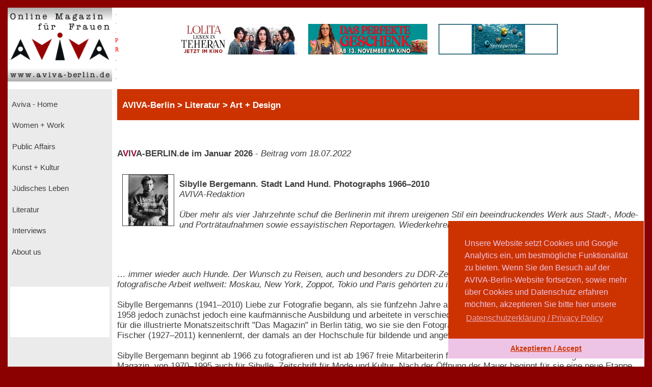

--- FILE ---
content_type: text/html; charset=UTF-8
request_url: https://aviva-berlin.de/aviva/content_Literatur_Art%20+%20Design.php?id=1421181
body_size: 9473
content:
<!doctype html>
<html>
<head>
<form action='/aviva/content_Literatur_Art + Design.php?SID' method='post'>	

<!-- HTML5 --> 
<meta charset="utf-8"> 
<meta name=description content="">
<!-- HTML 4.x --> 
<meta http-equiv="content-type" content="text/html; charset=utf-8" />
<!--meta http-equiv="Content-Type" content="text/html; charset=windows-1252"-->
<!--link rel="canonical" href="https://www.aviva-berlin.de/" /-->
<meta name="author" content="Sharon Adler">
<meta name="DC.creator" content="Ines Bauer, Gerlinde Behrendt" />
<meta name="DC.subject" content="aviva-berlin, php, mysql, html, content-management, grafik, css, layout, illustration" />
<meta name="Ines Bauer" content="aviva-berlin, php, mysql, html, content-management, grafik">
<meta name="Gerlinde Behrendt" content="aviva-berlin, html, css, layout, illustration, content-management">
<meta name="language" content="de">
<meta http-equiv="language" content="de">
<!--meta name="keywords" content="Frauenzeitschrift, Frauen-Magazin, Frauen-Netzwerk, Online-Magazin, Berliner Frauenmagazin, Kinofilmrezensionen, Buchrezensionen, Community, Konferenzen, Mentoring, Workshop, Coaching, Seminare, Mentoring, Award, Contest, Blog, Startup, Kreativwirtschaft, Musik, MINT, Engineering, Themen: Investition, Entrepreneurship, Leadership, Development, Programmieren, Jobs, Familie, Beratungen, Frauen, J&uuml;disch, Jewish, Journalistin und Fotografin Sharon Adler, AVIVA, Aviva, aviva, AVIVA Berlin, aviva-berlin, Aviva-Berlin, K&uuml;nstlerinnen, Sichtbarkeit von Frauen, Frauen im Literaturbetrieb, Digital Media,  Online-Journalistinnen, Women + Work - Veranstaltungen f&uuml;r Unternehmerinnen, Freiberuflerinnen, Angestellte, arbeitslose oder gefl&uuml;chtete Frauen, Veranstaltungen bei Raupe und Schmetterling - Frauen in der Lebensmitte e.V., im FrauenComputerZentrumBerlin, der Friedrich-Ebert-Stiftung, der Gr&uuml;nderinnenzentrale, Akelei - Berufswegplanung mit Frauen, das finanzkontor Kindler, Korth & Kolleginnen, BEGINE, dem Bildungswerk Berlin der Heinrich-B&ouml;ll-Stiftung e.V., von Frauenkreise, Interkulturelles Frauenzentrum S.U.S.I., Frauenzentrum Paula Panke, alpha nova, Feminismus, Frauenbewegung, Equal Pay Day, Biographien, Dokumentarfilme von Frauen, Ausstellungen in Berlin, #frauenz&auml;hlen, Start f&uuml;r den neuen Genderreport der Buchbranche, Berliner Unternehmerin des Jahres, Frauenwahlrecht - Parit&auml;t in der Politik, Berliner Frauenpreis, Digital Empowerment, Antisemitismus, Gleichstellungspolitisches Rahmenprogramm (GPR), feministische Literatur, Provenienzforschung und Restitutionspraxis, &sect;219a StGB, Enteignung der j&uuml;dischen Bev&ouml;lkerung Europas, Lesbengeschichte, J&uuml;dische Frauenbiographien, Exilliteratur, Regisseurinnnen, Filmemacherinnen, Frauenbewegung, Pro Quote.Gender Datenreport"-->
<meta name="robots" content="index, follow">
<meta name="revisit-after" content="20 days">
<title>Sibylle Bergemann. Stadt Land Hund. Photographs 1966–2010 - Aviva - Berlin Online Magazin und Informationsportal f&uuml;r Frauen aviva-berlin.de Literatur Art + Design</title>
<meta name="image" content="https://www.aviva-berlin.de/aviva/bilder/./bilder/buch_sibyllebergemann_StadtLandHund.jpg" />
<meta name="description" content="Sibylle Bergemann. Fotograf und Lebenspartner Arno Fischer. Berlinische Galerie, Texte von Susanne Altmann, Bertram Kaschek, Anne Pfautsch, Katia Reich, Jan Wenzel, Frieda von Wild, Lily von Wild, Gestaltung von Büro Otto Sauhaus. Hatje Cantz Verlag. OSTKREUZ – Agentur der Fotografen. DIE SIBYLLE. Liebeserklärung an eine große Zeitschrift. Sibylle Bergemann - Die Polaroids - Aviva - Berlin Online Magazin und Informationsportal f&uuml;r Frauen aviva-berlin.de">	
<meta property="og:title" content=" Sibylle Bergemann. Stadt Land Hund. Photographs 1966–2010 Aviva - Berlin Online Magazin und Informationsportal f&uuml;r Frauen aviva-berlin.de Literatur Art + Design" />
<meta property="og:description" content="Sibylle Bergemann. Fotograf und Lebenspartner Arno Fischer. Berlinische Galerie, Texte von Susanne Altmann, Bertram Kaschek, Anne Pfautsch, Katia Reich, Jan Wenzel, Frieda von Wild, Lily von Wild, Gestaltung von Büro Otto Sauhaus. Hatje Cantz Verlag. OSTKREUZ – Agentur der Fotografen. DIE SIBYLLE. Liebeserklärung an eine große Zeitschrift. Sibylle Bergemann - Die Polaroids - Aviva - Berlin Online Magazin und Informationsportal f&uuml;r Frauen aviva-berlin.de" />
<!--meta property="og:image" content="https://www.aviva-berlin.de/aviva/bilder/buch_sibyllebergemann_StadtLandHund.jpg" /-->
<meta property="og:url" content="https://www.aviva-berlin.de/aviva/content_Literatur_Art + Design.php?id=1421181" />
	
<meta property="og:locale" content="de_DE" />
<meta property="og:type" content="article" />
<meta property="og:site_name" content="AVIVA-Berlin.de" />
<meta property="fb:admins" content="100001254031403" />
<meta property="fb:page_id" content="APckjIzH0P3" />
<meta property="article:publisher" content="https://www.facebook.com/AVIVABerlin.de/" />
<meta property="article:author" content="https://www.facebook.com/AVIVABerlin.de/" />
<meta name="google-site-verification" content="google64e0dab127e54015">
<meta name="viewport" content="width=device-width, initial-scale=1">
	

<style type="text/css">
<!--
body {
	background-color: #DF0101; 
    margin:0;
    background: darkred;
    padding: 15px;}
.item-a {
  grid-area: header;
}
.item-b {
  grid-area: left;
}
.item-c {
  grid-area: main;
}
.item-d {
  grid-area: right;
}
.item-e {
  grid-area: footer;
}
.container {
  display: grid;
  width: 100%;
  height: 100%;
  grid-template-areas: "header header header"
  "left main main"
  "footer footer footer";
  grid-template-columns: 205px 4fr 1fr;
  grid-template-rows: 160px 1fr 80px;
}
.container > div {
  border: 1px  #888;
}
.header {
  grid-area: header;
  background:#fff;
}
.left {
  grid-area: left;
  background:#EBEBEB;
  padding: 5px;
}
.main {
  grid-area: main;
  background:#fff;
  padding-left: 10px;
  padding-right: 10px;
}
.right {
  grid-area: right;
  background:#D6D6D6;
  padding: 10px;
}
.footer {
  grid-area: footer;
  background:#c32121;
}
.logo { float: left; width: 14em; background-color: transparent; }
.pr  { width: 1em; background-color: transparent; }
.banner  { width: 76%; background-color: transparent;}
.clear { clear: both; }
.navibox {background-color: #EBEBEB; font-size : 11.1pt; font-family : verdana, arial, helvetica, american; padding-left: 0pt; height: 2.8em; }
.unavibox {background-color: #D6D6D6; font-size : 11pt; font-family : verdana, arial, helvetica, american; padding-left: 2pt; height: 2.3em; }
.graubox {background-color: #EBEBEB; font-family : verdana, arial, helvetica, american; padding: 1em 1em;}
.weissbox {background-color: #FFFFFF; font-family : verdana, arial, helvetica, american; padding: 1em 1em; } 
.pr-rechts   { text-align: right; font-size: 6pt; color:red; }
#head {
  position: relative;
  width:99%;
  height:3.5em;
  background-color: #CC3300;
  padding-left: 1%;
  color: #FFFFFF; 
  font-weight : bold;
  font-size: 13pt;
  font-family : verdana, arial, helvetica, american; 
  left: 0%;
  /*z-index: 0;*/
  /*background-color:transparent;*/
}

p, td, tr { font-size : 12.5pt; font-family : verdana, arial, helvetica, american; color : #3E3E3E; }
		   center { font-size : 12.5pt; font-family : verdana, arial, helvetica, american; color : #3E3E3E; }
		   h3 { font-weight : bold ; font-size : 14pt; font-family : verdana, arial, helvetica, american; color : #3E3E3E; line-height : 23pt; }
		   h4 { font-weight : bold ; font-size : 13pt; font-family : verdana, arial, helvetica, american; color : #3E3E3E; line-height : 20pt; }
		   td.top { font-weight : bold; font-size : 10pt; font-family : verdana, arial, helvetica, american; color : #FFFFFF; }
		   td.col { font-size : 10pt; font-family : verdana, arial, helvetica, american; color : #3E3E3E; }
		   form { display: inline; }
		   .nav { text-decoration : none; color: #EBEBEB;}
		   .unav { text-decoration : none; color: #D6D6D6;}
		   a { text-decoration : underline; }
		   a:link {
						color: #3E3E3E;
					}
			a:visited {
						color: #3E3E3E;
					}
		   a:hover { color : maroon;background:#fff; }
		   .fuss { text-decoration : none; font-weight : bold; font-size : 11pt; font-family : verdana, arial, helvetica, american; color : #FFFFFF;}
		   a { text-decoration : underline; }
		   a.fuss:link {
						color: #FFFFFF;
					}
			a.fuss:visited {
						color: #FFFFFF;
					}
		   a.fuss:hover { color : maroon; }
		   td#rechts {
		   font-size:9pt;
		   color:#3E3E3E; }

		   td#head {
		   font-size:9pt;
		   color:#FFFFFF;}
li {
	list-style: inside url('./bilder/pfeil_rechts_kl.gif');
}

#box {
  float: left;
  /*width: 0%;*/
  border: thin silver solid;
  /*margin: 0.5em;
  padding: 0.5em;*/
  text-align: center;
 /*font-style: italic;*/
  font-size: smaller;
  /*text-indent: 0;*/
}
#box1 {
  float: right;
  width: 30%;
  border: thin silver solid;
  margin: 0.5em;
  padding: 0.5em;
  text-align: center;
 /*font-style: italic;*/
  font-size: smaller;
  text-indent: 0;
}
img.scaled {
  float: right;
}

figure {
  /*padding: 5px;*/
  float: left;
  /*border: 1px solid #cccccc;
  border-radius: 5px;*/
}

figure img {
  border-radius: 0em 0em 0em 0em;
  padding:  0em 0em 0em 0em;
}

figure figcaption {
  /*padding: 2px 4px 2px 4px;*/
  background-color: #f5f5f5;
  color: #636363;
  font-style: italic;
  font-size: 7pt;
  /*border-radius: 0 0 0px 0px;*/
}

//--> </style>


<script language="JavaScript" src="./config/fenster.js"></script>
<link rel="stylesheet" type="text/css" href="//cdnjs.cloudflare.com/ajax/libs/cookieconsent2/3.0.3/cookieconsent.min.css" />
<script src="//cdnjs.cloudflare.com/ajax/libs/cookieconsent2/3.0.3/cookieconsent.min.js"></script>
<script>
window.addEventListener("load", function(){
window.cookieconsent.initialise({
  "palette": {
    "popup": {
      "background": "#cc3300",
      "text": "#eec4e6"
    },
    "button": {
      "background": "#eec4e6",
      "text": "#cc3300"
    }
  },
  "theme": "edgeless",
  "position": "bottom-right",
  "content": {
    "message": "Unsere Website setzt Cookies und Google Analytics ein, um bestm&ouml;gliche Funktionalit&auml;t zu bieten. Wenn Sie den Besuch auf der AVIVA-Berlin-Website fortsetzen, sowie mehr &uuml;ber Cookies und Datenschutz erfahren m&ouml;chten, akzeptieren Sie bitte hier unsere",
    "dismiss": "Akzeptieren / Accept",
    "link": "Datenschutzerkl&auml;rung / Privacy Policy",
    "href": "https://www.aviva-berlin.de/aviva/content_About%20us_Datenschutz.php?id=0"
  }
})});
</script>
</head><body link="" alink="#3E3E3E" vlink="#3E3E3E">

<!-- start Container -->
<div class="container">

<!-- start Header -->
  <div class="header">
        <!--logo-->
			<div class="logo"><a href="index.php"><img src="./bilder/logo_aviva_gross.png" border="0" width="205" height="145" alt="AVIVA-Berlin" align="left"></a>
			<font color="red" style="font-size: 11px; line-height: 6px">
			  &nbsp;&nbsp;.<br>
			  &nbsp;&nbsp;.<br>
			  &nbsp;&nbsp;.<br>
			  &nbsp;&nbsp;P<br>
			  &nbsp;&nbsp;R<br>
			  &nbsp;&nbsp;.<br>
			  &nbsp;&nbsp;.<br>
			  &nbsp;&nbsp;.<br>
			  </font>
			</div>  
			<div class="logo banner" style="display:block; margin: 2em auto auto;">
			<center>
						<a href="counter.php?id=1517" target="_blank"><img src="./banner/banner_LolitaLesenInTeheran_234_JetztImKino.jpg" border="0"  alt="LOLITA LESEN IN TEHERAN" style="margin-left: 1em"></a>
				<a href="counter.php?id=1524" target="_blank"><img src="./banner/banner_DASPERFEKTEGESCHENK_NeueVisionen.jpg" border="0"  alt="DAS PERFEKTE GESCHENK. Bundesweiter Kinostart: 13. November 2025" style="margin-left: 1em"></a>
				<a href="counter.php?id=1354" target="_blank"><img src="./banner/banner_Spreeperlen.jpg" border="0"  alt="Spreeperlen" style="margin-left: 1em"></a>
				</center></a>
			</div>
	
	</div>
<!-- ende Header -->


<!-- start left -->
  <div class="left">

<!-- start Navigation -->
		<p>

		  											<div class="navibox"><a href="index.php" class="nav">&nbsp;Aviva - Home</a></div>
																						<div class="navibox"><a href="Women + Work.php" class="nav">&nbsp;Women + Work</a></div>
																						<div class="navibox"><a href="Public Affairs.php" class="nav">&nbsp;Public Affairs</a></div>
																						<div class="navibox"><a href="Kunst + Kultur.php" class="nav">&nbsp;Kunst + Kultur</a></div>
																						<div class="navibox"><a href="Juedisches Leben.php" class="nav">&nbsp;Jüdisches Leben</a></div>
																						<div class="navibox"><a href="Literatur.php" class="nav">&nbsp;Literatur</a></div>
																						<div class="navibox"><a href="Interviews.php" class="nav">&nbsp;Interviews</a></div>
																						<div class="navibox"><a href="About us.php" class="nav">&nbsp;About us</a></div>
											<br>
</p>
<!-- ende Navigation -->

<!-- start links unten aktuelles -->
<div style="background-color: #fff; padding-left: 2pt; padding-right: 2pt; padding-bottom: 2pt;" >
<p>
								<br><br><br>&nbsp;
					<br>
						</p>
</div>
<!-- ende links unten aktuelles -->

</div>
<!-- ende left -->
<!-- Start main -->
<div class="main">
  
<!-- Start ueberschrift seite mittig -->
<div id="head">

				<font color=#FFFFFF>
				<b><font size="-4">&nbsp;<br></font>
					   AVIVA-Berlin					   &gt;
					   Literatur > Art + Design				</b>
				</font>

</div>
<!-- ende ueberschrift seite mittig -->
       <!---Navigationsleiste-->
  <p>      <br />
      <br /><!--h4--><b>A<font color="#990033">V</font>I<font
      color="#990033">V</font>A-BERLIN.de im Januar 2026</b> - 
<nobr><i>Beitrag vom 18.07.2022</i></nobr>      <br /><br />		
     <!--/h4-->
                                <img src="./bilder/buch_sibyllebergemann_StadtLandHund.jpg" align="left" width="100" height="100" border='1' hspace="10" vspace="10">
                            
                            <br><b>Sibylle Bergemann. Stadt Land Hund. Photographs 1966–2010</b><br />
							<i>AVIVA-Redaktion<br /><br />
							Über mehr als vier Jahrzehnte schuf die Berlinerin mit ihrem ureigenen Stil ein beeindruckendes Werk aus Stadt-, Mode- und Porträtaufnahmen sowie essayistischen Reportagen. Wiederkehrende Motive sind die Stadt, Frauen und…</i><br><br>
                        <p><br /><br />
                                            <em> … immer wieder auch Hunde. Der Wunsch zu Reisen, auch und besonders zu DDR-Zeiten, war ihr dabei wichtiger Impuls für ihre fotografische Arbeit weltweit: Moskau, New York, Zoppot, Tokio und Paris gehörten zu ihren Zielen wie Mali, Dakar oder Ghana.</em><br><br>Sibylle Bergemanns (1941–2010) Liebe zur Fotografie begann, als sie fünfzehn Jahre alt war. Sie beschloss, Fotografin werden, machte 1958 jedoch zunächst jedoch eine kaufmännische Ausbildung und arbeitete in verschiedenen Betrieben als Sekretärin. Ab 1965 war sie für die illustrierte Monatszeitschrift "Das Magazin" in Berlin tätig, wo sie sie den Fotografen und ihren späteren Lebenspartner Arno Fischer (1927–2011) kennenlernt, der damals an der Hochschule für bildende und angewandte Kunst in Weißensee unterrichtete.<br><br>Sibylle Bergemann beginnt ab 1966 zu fotografieren und ist ab 1967 freie Mitarbeiterin für DDR-Zeitschriften wie Sonntag und Das Magazin, von 1970–1995 auch für Sibylle. Zeitschrift für Mode und Kultur. Nach der Öffnung der Mauer beginnt für sie eine neue Etappe in ihrer Karriere, ihre Reportagen – nun in Farbe statt in Schwarz-weiß – führten sie rund um den Globus.<br><br><strong>Berlin ist und bleibt jedoch über Jahrzehnte hinweg Basis, Thema und Kulisse und bildet das Zentrum ihrer Aufnahmen:</strong> In ihren sorgfältig komponierten Aufnahmen ebenso wie in Momentaufnahmen interpretiert sie subtil scheinbar Gegensätzliches in poetische Schönheit. In der DDR setzt sie das abgerissene historische Amtsgericht in den Kontrast zur modernen Glasfassade des "Haus des Lehrers". Durchweg versucht Bergemann, mit einer eigenen Bildsprache ihre künstlerische Autonomie jenseits des parteilich verordneten Bildkanons zu behaupten, ohne dabei Veröffentlichungsverbote zu riskieren. Sie ist auf den großen Ausstellungen der DDR vertreten. Im wiedervereinten Deutschland hält sie den Rückbau des Palasts der Republik, einst kulturpolitisches Symbol der DDR, vor dem neobarocken Berliner Dom fest.<br><br>Und sie gründet im Oktober 1990 zusammen mit Harald Hauswald, Ute Mahler, Werner Mahler, Jens Rötzsch, Thomas Sandberg und Harf Zimmermann <strong>"OSTKREUZ – Agentur der Fotografen"</strong>. Sie setzen sich zum Ziel, durch gegenseitige Unterstützung im westlichen Betrieb selbstständig zu bleiben und die eigenen Bildrechte zu sichern. Sibylle Bergemann fotografierte für GEO, Die Zeit, Stern oder das New York Times Magazine.<br><br><strong>Bilder von Frauen prägen das Œuvre der Fotografin.</strong> Oft sind es Schauspielerinnen, Künstlerinnen, Autorinnen und Mannequins, die Bergemann aus ihrem Selbstverständnis als Frau fotografiert. Ausdruck und Pose der Dargestellten sind immer authentisch und stark. Sie möchte <em>"die Wirklichkeit in die Bilder bringen"</em>, hält sie 1994 fest. Unter den Porträtierten sind legendäre Aufnahmen von Katharina Thalbach oder Angelica Domröse. In ihrem Beitrag <em>"Revolution ohne Ansage oder</em> Aufruhr in den Augen <em>Sibylle Bergemanns Typologien von Weiblichkeit"</em> schreibt Susanne Altmann es sei <em>"die Haltung, die in ihren Frauenporträts zählt.".</em><br>Diese Linie verfolgte sie auch in der legendären Modezeitschrift der DDR, der <strong><a href="https://shop.jungle.world/artikel/2019/26/die-damalige-frau-von-heute" target="_blank">Sibylle</a></strong>, in der ihre Arbeiten regelmäßig veröffentlicht wurden. Es waren nicht nur großartig komponierte Modeaufnahmen, die sie für das Kultmagazin anfertigte, sondern auch Aufnahmen in Fabriken, wo sie Arbeiterinnen und deren Lebenswelten abbildete.<br><br>Der im Hatje Cantz Verlag erschienene Katalog stellt auf verschiedenen Erzählebenen den vielfältigen Bilderkosmos von Sibylle Bergemann vor und versammelt über 200 Fotografien sowohl aus den Sammlungsbeständen der Berlinischen Galerie als auch dem Nachlass der Fotografin, der von ihrer Tochter Frieda von Wild und Enkelin Lily von Wild verwaltet wird. Erstmals werden dabei auch ausgewählte Motive des Frühwerks gezeigt.<br><br><strong>AVIVA-Tipp:</strong> Katalog wie Ausstellung gleichermaßen dokumentieren auf umsichtige Weise das umfassende Oeuvre der Ausnahmefotografin Sibylle Bergemann. Die Beiträge im Buch beleuchten Hintergründe wie die fotografische Arbeitsweise mit verschiedensten Aufnahmeformaten ebenso wie die Herausforderungen des Reisens, dem sie zu Zeiten der DDR zu kämpfen hatte und geben daneben auch Einblicke in ihr privates Leben. Ein wertvolles Zeitdokument.<br><br><strong>Sibylle Bergemann<br>Stadt Land Hund. Photographs 1966–2010</strong><br>Hrsg. Berlinische Galerie, Texte von Susanne Altmann, Bertram Kaschek, Anne Pfautsch, Katia Reich, Jan Wenzel, Frieda von Wild, Lily von Wild, Gestaltung von Büro Otto Sauhaus<br>Hatje Cantz Verlag, erschienen 2022<br>Deutsch, Englisch. 264 Seiten, 250 Abb., Klappenbroschur, 21,70 x 28,00 cm<br>ISBN 978-3-7757-5207-7<br>€ 48,00<br><strong>Mehr zum Buch, Abbildungen und zum Sibylle Bergemann-Podcast, sowie Bestellung unter:</strong> <a href="https://www.hatjecantz.de/sibylle-bergemann-8165-0.html" target="_blank">www.hatjecantz.de/sibylle-bergemann</a><br><br><strong>Die gleichnamige Ausstellung läuft in der Berlinischen Galerie vom 24.6. bis zum 10.10.22.</strong><br>Berlinische Galerie<br>Landesmuseum für Moderne Kunst, Fotografie und Architektur<br>Alte Jakobstraße 124 –128<br>10969 Berlin<br>Eintritt 10 €, ermäßigt 6 €<br>Mi – Mo 10 – 18 Uhr, Di geschlossen<br>Mehr Infos: <a href="https://www.berlinischegalerie.de/sibylle-bergemann/" target="_blank">www.berlinischegalerie.de/sibylle-bergemann/</a><br><br><strong>Mehr Informationen zu Sibylle Bergemann und der Agentur OSTKREUZ unter:</strong> <a href="https://www.ostkreuz.de/fotografen/sibylle-bergemann/" target="_blank">www.ostkreuz.de/fotografen/sibylle-bergemann</a><br><br><b>Weiterlesen auf AVIVA-Berlin:</b><br><br><a href="https://www.aviva-berlin.de/aviva/content_Interviews.php?id=1420511" target="_blank">DIE SIBYLLE. Liebeserklärung an eine große Zeitschrift</a><br>Persönliche Erinnerungen und ein Interview mit SIBYLLE-Fotografin und Agentur OSTKREUZ Mitbegründerin Ute Mahler anlässlich der Ausstellung im Willy-Brandt-Haus Berlin<br>Die SIBYLLE. Ost-Vogue, Vogue des Ostens. Dass Mode und Modefotografie nicht nur elegant oder praktisch, sondern auch politisch sein konnte, bewies die SIBYLLE von 1956 bis 1995 mit jeder neuen Ausgabe. Im Interview mit Fotografin Sharon Adler spricht die SIBYLLE-Fotografin Ute Mahler über die Abbildung eines selbstbewussten Frauenbilds, den Mut zur Individualität und das Arbeiten mit Symbolen vor dem Hintergrund drohender Zensur. (2019)<br><br><a href="https://www.aviva-berlin.de/aviva/content_Kultur_Kultur%20live.php?id=1420449" target="_blank">SIBYLLE. 200 Fotos aus Modestrecken und Reportagen in der Ausstellung vom 7. Juni bis 25. August 2019 im Willy Brandt Haus</a><br>SIBYLLE, die wohl bekannteste Mode- und Kulturzeitschrift der DDR, feiert ihr Comeback in einer großartigen Ausstellung. Im Mittelpunkt stehen dreizehn Fotograf*innen: Sibylle Bergemann, Arno Fischer, Ute Mahler, Werner Mahler, Sven Marquardt, Elisabeth Meinke, Roger Melis, Hans Praefke, Günter Rössler, Rudolf Schäfer, Wolfgang Wandelt, Michael Weidt, Ulrich Wüst. Sie alle prägten den fotografischen Stil des Magazins entscheidend. <br><br><a href="https://www.aviva-berlin.de/aviva/content_Literatur_Art%20+%20Design.php?id=1419469" target="_blank">Sibylle. Zeitschrift für Mode und Kultur 1956 -1995. Sibylle Bergemann, herausgegeben von Frieda von Wild, Lily von Wild</a><br>Vergangen, aber nicht vergessen. Anlässlich des 75. Geburtstages, den Sibylle Bergemann am 29. August 2016 gefeiert hätte, und des Jubiläums "25 Jahre OSTKREUZ – Agentur der Fotografen", erschienen großartige Publikationen (2017)<br><br><a href="https://www.aviva-berlin.de/aviva/content_Buecher.php?id=1430011287" target="_blank">Sibylle Bergemann - Die Polaroids</a><br>Der Nachlass der wohl berühmtesten Modefotografin der DDR und Mitbegründerin der Berliner Agentur Ostkreuz, erschien bei Hatje Cantz anlässlich der gleichnamigen Ausstellung im C/O Berlin im Jahr 2011.<br><br><a href="https://www.aviva-berlin.de/aviva/content_Kultur.php?id=673" target="_blank">Nie wieder Sibylle</a><br>"Träum nicht, Sibylle" heißt der Dokumentarfilm über die Geschichte der unkonventionellen Frauen-Zeit-Schrift Sibylle, die in der DDR ein Hit war. (2003)<br><br><br>Quelle: Pressemitteilung Berlinische Galerie, 23. Juni 2022<br><br><br><br>                                	<div style="display:block; text-align:left; float:left;">
                                                <p><br><img src="./bilder/pfeil_links_kl.gif" valign="bottom" width="13" height="12">
                                    <a href="Literatur_Art + Design.php">Literatur > Art + Design</a>
</div>
     	<div style="text-align:right; float:center; vertical-align:bottom;"><!--text-align:center; float:center; display:block; -->
		<p>Beitrag vom 18.07.2022</p>		</div>
                                     <div style="text-align:right; float:right; vertical-align:center;"><!--display:block; -->
<p><a href="About%20us_Mitarbeiterinnen.php">
                                        AVIVA-Redaktion&nbsp
                                        <img src="./bilder/AVIVA_logo_grau.jpg" width="50" height="50"style="vertical-align:text-center"></a></p>
																			</div>		<!--fb:like send="true" width="960" show_faces="true" data-layout="button_count" data-show-faces="true" data-font="verdana"/>&nbsp;&nbsp;&nbsp;-->
		<!--div class="fb-like" data-href="https://www.aviva-berlin.de/aviva/Literatur_Art + Design.php?id=1421181" data-layout="button_count" data-action="like" data-size="small" data-show-faces="false" data-share="true"></div-->
<br></p><p><br><br>
		<div align="right">
			<div class="fb-share-button" data-href="https://www.aviva-berlin.de/aviva/Literatur_Art + Design.php?id=1421181" data-layout="button" data-size="large"><a target="_blank" href="https://www.facebook.com/sharer/sharer.php?https://www.aviva-berlin.de/aviva/Literatur_Art + Design.php?id=1421181%3Fid%3D1420477&amp;src=sdkpreparse" class="fb-xfbml-parse-ignore">Teilen</a></div>
		</div>
	  <br /><br /></p>
</div>
<!--Fu�zeile der div-->
<div class="footer"><br>
<div class="logo">&nbsp; &nbsp; <a class="fuss" href="./content_About us_Impressum.php?id=1" id="navigation">&copy; AVIVA-Berlin 2026</a>&nbsp;</div><div class="logo pr"></div><div class="logo banner" style="display:block; margin: 2em auto auto;"><a class="fuss" href="#top"><img src="./bilder/up.gif" alt="zum Seitenanfang" width="22" height="22" border="0"  align="left"></a>&nbsp;<a class="fuss" href="./Suche.php">suche</a>&nbsp;<a class="fuss" href="./content_Sitemap.php?id=12">sitemap</a>&nbsp;<a class="fuss" href="./content_About us_Impressum.php?id=1">impressum</a>&nbsp;<a class="fuss" href="./content_About us_Datenschutz.php?id=0">datenschutz</a>&nbsp;<a class="fuss" href="./index.php">home</a></div>
<div class="clear"></div></div>

			<!--<script type="text/javascript"> var gaProperty = 'UA-106248087-1'; var disableStr = 'ga-disable-' + gaProperty; if (document.cookie.indexOf(disableStr + '=true') > -1) { window[disableStr] = true; } function gaOptout() { document.cookie = disableStr + '=true; expires=Thu, 31 Dec 2099 23:59:59 UTC; path=/'; window[disableStr] = true;
alert('Das Tracking durch Google Analytics wurde in Ihrem Browser f�r diese Website deaktiviert.');
}
</script--> 

<!--<script> 
    var gaProperty = 'UA-106248087-1'; 
    var disableStr = 'ga-disable-' + gaProperty; 
    if (document.cookie.indexOf(disableStr + '=true') > -1) { 
        window[disableStr] = true;
    } 
    function gaOptout() { 
        document.cookie = disableStr + '=true; expires=Thu, 31 Dec 2099 23:59:59 UTC; path=/'; 
        window[disableStr] = true; 
        alert('Das Tracking durch Google Analytics wurde in Ihrem Browser auf Aviva-Berlin.de deaktiviert.'); 
    } 
    (function(i,s,o,g,r,a,m){i['GoogleAnalyticsObject']=r;i[r]=i[r]||function(){ 
            (i[r].q=i[r].q||[]).push(arguments)},i[r].l=1*new Date();a=s.createElement(o), 
        m=s.getElementsByTagName(o)[0];a.async=1;a.src=g;m.parentNode.insertBefore(a,m) 
    })(window,document,'script','https://www.google-analytics.com/analytics.js','ga'); 

    ga('create', 'UA-106248087-1', 'auto'); 
    ga('set', 'anonymizeIp', true); 
    ga('send', 'pageview'); 
</script>--><!-- Global site tag (gtag.js) - Google Analytics -->
<!--<script async src="https://www.googletagmanager.com/gtag/js?id=UA-106248087-1"></script>
<script>
    window.dataLayer = window.dataLayer || [];
    function gtag(){dataLayer.push(arguments);}
    gtag('js', new Date());

    gtag('config', 'UA-106248087-1', {'anonymize_ip': true});
</script>-->

<script> 
    var gaProperty = 'UA-106248087-2'; 
    var disableStr = 'ga-disable-' + gaProperty; 
    if (document.cookie.indexOf(disableStr + '=true') > -1) { 
        window[disableStr] = true;
    } 
    function gaOptout() { 
        document.cookie = disableStr + '=true; expires=Thu, 31 Dec 2099 23:59:59 UTC; path=/'; 
        window[disableStr] = true; 
        alert('Das Tracking durch Google Analytics wurde in Ihrem Browser auf Aviva-Berlin.de deaktiviert.'); 
    } 
    (function(i,s,o,g,r,a,m){i['GoogleAnalyticsObject']=r;i[r]=i[r]||function(){ 
            (i[r].q=i[r].q||[]).push(arguments)},i[r].l=1*new Date();a=s.createElement(o), 
        m=s.getElementsByTagName(o)[0];a.async=1;a.src=g;m.parentNode.insertBefore(a,m) 
    })(window,document,'script','https://www.google-analytics.com/analytics.js','ga'); 

    ga('create', 'UA-106248087-2', 'auto'); 
    ga('set', 'anonymizeIp', true); 
    ga('send', 'pageview'); 
</script><!-- Global site tag (gtag.js) - Google Analytics -->
<script async src="https://www.googletagmanager.com/gtag/js?id=UA-106248087-2"></script>
<script>
    window.dataLayer = window.dataLayer || [];
    function gtag(){dataLayer.push(arguments);}
    gtag('js', new Date());

    gtag('config', 'UA-106248087-2', {'anonymize_ip': true});
</script>

</div>
</body>
</form>

</html>